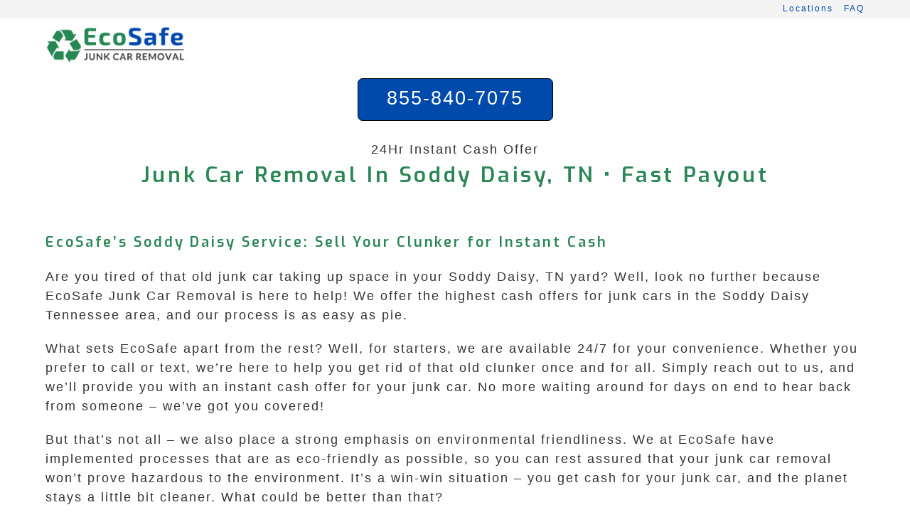

--- FILE ---
content_type: text/html; charset=UTF-8
request_url: https://ecosafejunkcarremoval.com/tennessee/soddy-daisy/
body_size: 8756
content:
<!DOCTYPE html><html class="html" lang="en-US" prefix="og: https://ogp.me/ns#"><head><meta charset="UTF-8"><meta name="viewport" content="width=device-width, initial-scale=1"><title>Junk Car Removal In Soddy Daisy, TN • Fast Payout &bull; EcoSafe</title><meta name="description" content="Paying Cash for Junk, Scrap, and Damaged Cars. Super Fast Junk Car Removal in Soddy Daisy Tennessee • OPEN 24 HRS •"/><meta name="robots" content="follow, index, max-snippet:-1, max-video-preview:-1, max-image-preview:large"/><link rel="stylesheet" media="print" onload="this.onload=null;this.media='all';" id="ao_optimized_gfonts" href="https://fonts.googleapis.com/css?family=Exo%3A100%2C200%2C300%2C400%2C500%2C600%2C700%2C800%2C900%2C100i%2C200i%2C300i%2C400i%2C500i%2C600i%2C700i%2C800i%2C900i%7COpen+Sans%3A100%2C200%2C300%2C400%2C500%2C600%2C700%2C800%2C900%2C100i%2C200i%2C300i%2C400i%2C500i%2C600i%2C700i%2C800i%2C900i&amp;display=swap"><link rel="canonical" href="https://ecosafejunkcarremoval.com/tennessee/soddy-daisy/" /><meta property="og:locale" content="en_US" /><meta property="og:type" content="article" /><meta property="og:title" content="Junk Car Removal In Soddy Daisy, TN • Fast Payout &bull; EcoSafe" /><meta property="og:description" content="Paying Cash for Junk, Scrap, and Damaged Cars. Super Fast Junk Car Removal in Soddy Daisy Tennessee • OPEN 24 HRS •" /><meta property="og:url" content="https://ecosafejunkcarremoval.com/tennessee/soddy-daisy/" /><meta property="og:site_name" content="EcoSafe Junk Car Removal" /><meta property="article:published_time" content="2024-02-10T18:12:00-05:00" /> <script type="application/ld+json" class="rank-math-schema">{"@context":"https://schema.org","@graph":[{"@type":"Organization","@id":"https://ecosafejunkcarremoval.com/#organization","name":"EcoSafe Junk Car Removal","logo":{"@type":"ImageObject","@id":"https://ecosafejunkcarremoval.com/#logo","url":"https://ecosafejunkcarremoval.com/wp-content/uploads/2022/12/EcoSafe-Junk-Car-Removal-lgo.png","contentUrl":"https://ecosafejunkcarremoval.com/wp-content/uploads/2022/12/EcoSafe-Junk-Car-Removal-lgo.png","caption":"EcoSafe Junk Car Removal","inLanguage":"en-US","width":"428","height":"114"}},{"@type":"WebSite","@id":"https://ecosafejunkcarremoval.com/#website","url":"https://ecosafejunkcarremoval.com","name":"EcoSafe Junk Car Removal","alternateName":"EcoSafe","publisher":{"@id":"https://ecosafejunkcarremoval.com/#organization"},"inLanguage":"en-US"},{"@type":"WebPage","@id":"https://ecosafejunkcarremoval.com/tennessee/soddy-daisy/#webpage","url":"https://ecosafejunkcarremoval.com/tennessee/soddy-daisy/","name":"Junk Car Removal In Soddy Daisy, TN \u2022 Fast Payout &bull; EcoSafe","datePublished":"2024-02-10T18:12:00-05:00","dateModified":"2024-02-10T18:12:00-05:00","isPartOf":{"@id":"https://ecosafejunkcarremoval.com/#website"},"inLanguage":"en-US"},{"@type":"Service","name":"Junk Car Removal In Soddy Daisy, TN \u2022 Fast Payout &bull; EcoSafe","description":"Paying Cash for Junk, Scrap, and Damaged Cars. Super Fast Junk Car Removal in Soddy Daisy Tennessee \u2022 OPEN 24 HRS \u2022","serviceType":"Junk Car Removal Services in Soddy Daisy Tennessee","offers":{"@type":"Offer","availability":"InStock"},"@id":"https://ecosafejunkcarremoval.com/tennessee/soddy-daisy/#schema-1255356","mainEntityOfPage":{"@id":"https://ecosafejunkcarremoval.com/tennessee/soddy-daisy/#webpage"}}]}</script> <style id='rank-math-toc-block-style-inline-css'>.wp-block-rank-math-toc-block nav ol{counter-reset:item}.wp-block-rank-math-toc-block nav ol li{display:block}.wp-block-rank-math-toc-block nav ol li:before{content:counters(item,".") ". ";counter-increment:item}</style><link rel='stylesheet' id='cpsh-shortcodes-css' href='https://ecosafejunkcarremoval.com/wp-content/cache/autoptimize/css/autoptimize_single_eeb616c7d096549b9792359164dafe24.css?ver=1.0.1' media='all' /><link rel='stylesheet' id='oceanwp-style-css' href='https://ecosafejunkcarremoval.com/wp-content/themes/oceanwp/assets/css/style.min.css?ver=3.3.4' media='all' /> <script src='https://ecosafejunkcarremoval.com/wp-includes/js/jquery/jquery.min.js?ver=3.6.4' id='jquery-core-js'></script> <script defer src='https://ecosafejunkcarremoval.com/wp-includes/js/jquery/jquery-migrate.min.js?ver=3.4.0' id='jquery-migrate-js'></script> <link rel="icon" href="https://ecosafejunkcarremoval.com/wp-content/uploads/2020/03/eco-safe-junk-car-removal-icon-150x150.png" sizes="32x32" /><link rel="icon" href="https://ecosafejunkcarremoval.com/wp-content/uploads/2020/03/eco-safe-junk-car-removal-icon-300x300.png" sizes="192x192" /><link rel="apple-touch-icon" href="https://ecosafejunkcarremoval.com/wp-content/uploads/2020/03/eco-safe-junk-car-removal-icon-300x300.png" /><meta name="msapplication-TileImage" content="https://ecosafejunkcarremoval.com/wp-content/uploads/2020/03/eco-safe-junk-car-removal-icon-300x300.png" /><style id="wp-custom-css">html{font-size:16px}.home .site-breadcrumbs{display:none}.site-breadcrumbs{font-size:.813rem !important;font-weight:400;position:static;color:#222;padding-left:10px;height:auto;line-height:26px;white-space:pre-wrap}.single .entry-content a,.page .entry a{text-decoration:none !important}.single .entry-content a,.page .entry a:hover{text-decoration:none}.widget-title{border:none;padding-left:0;padding-top:16px}a,selection{line-height:2.1em}#top-bar-content,#top-bar-social-alt{float:none;text-align:right}.after-header-content{display:flex;justify-content:center;width:100%;align-items:center;padding-top:10px}.after-header-content .after-header-content-inner{text-align:center;width:100%}.after-header-content .after-header-content-inner>a{display:inline-block;line-height:25px;padding:15px;width:275px;height:60px}.call-button{display:inline-block;text-align:center;vertical-align:middle;padding:10px 22px;border:1px solid #000;border-radius:7px;background:#004aac;font:normal normal normal 27px arial;color:#ffffff!important;text-decoration:none}.call-button:hover,.call-button:focus{background:#3f89eb;font:normal normal normal 21px arial;color:#ffffff!important;text-decoration:none}.offer-button{display:inline-block;text-align:center;vertical-align:middle;padding:8px 12px;border:1px solid #000;border-radius:10px;background:#004aac;font:normal normal normal 21px arial;color:#ffffff!important;text-decoration:none}.offer-button:hover,.offer-button:focus{background:#3f89eb;font:normal normal normal 21px arial;color:#ffffff!important;text-decoration:none}.shadow-effect-box{margin:0 0 25px;overflow:hidden;padding:10px;border-radius:10px;background-color:#f8f8f8;border:1px solid #e8e8e8;-moz-box-shadow:0 0 4px #000;-webkit-box-shadow:0 0 4px #000;box-shadow:0 0 4px #000}</style><style type="text/css">.page-header{background-color:#fff}a:hover,a.light:hover,.theme-heading .text:before,.theme-heading .text:after,#top-bar-content>a:hover,#top-bar-social li.oceanwp-email a:hover,#site-navigation-wrap .dropdown-menu>li>a:hover,#site-header.medium-header #medium-searchform button:hover,.oceanwp-mobile-menu-icon a:hover,.blog-entry.post .blog-entry-header .entry-title a:hover,.blog-entry.post .blog-entry-readmore a:hover,.blog-entry.thumbnail-entry .blog-entry-category a,ul.meta li a:hover,.dropcap,.single nav.post-navigation .nav-links .title,body .related-post-title a:hover,body #wp-calendar caption,body .contact-info-widget.default i,body .contact-info-widget.big-icons i,body .custom-links-widget .oceanwp-custom-links li a:hover,body .custom-links-widget .oceanwp-custom-links li a:hover:before,body .posts-thumbnails-widget li a:hover,body .social-widget li.oceanwp-email a:hover,.comment-author .comment-meta .comment-reply-link,#respond #cancel-comment-reply-link:hover,#footer-widgets .footer-box a:hover,#footer-bottom a:hover,#footer-bottom #footer-bottom-menu a:hover,.sidr a:hover,.sidr-class-dropdown-toggle:hover,.sidr-class-menu-item-has-children.active>a,.sidr-class-menu-item-has-children.active>a>.sidr-class-dropdown-toggle,input[type=checkbox]:checked:before{color:#004aac}.single nav.post-navigation .nav-links .title .owp-icon use,.blog-entry.post .blog-entry-readmore a:hover .owp-icon use,body .contact-info-widget.default .owp-icon use,body .contact-info-widget.big-icons .owp-icon use{stroke:#004aac}input[type=button],input[type=reset],input[type=submit],button[type=submit],.button,#site-navigation-wrap .dropdown-menu>li.btn>a>span,.thumbnail:hover i,.post-quote-content,.omw-modal .omw-close-modal,body .contact-info-widget.big-icons li:hover i,body div.wpforms-container-full .wpforms-form input[type=submit],body div.wpforms-container-full .wpforms-form button[type=submit],body div.wpforms-container-full .wpforms-form .wpforms-page-button{background-color:#004aac}.thumbnail:hover .link-post-svg-icon{background-color:#004aac}body .contact-info-widget.big-icons li:hover .owp-icon{background-color:#004aac}.widget-title{border-color:#004aac}blockquote{border-color:#004aac}#searchform-dropdown{border-color:#004aac}.dropdown-menu .sub-menu{border-color:#004aac}.blog-entry.large-entry .blog-entry-readmore a:hover{border-color:#004aac}.oceanwp-newsletter-form-wrap input[type=email]:focus{border-color:#004aac}.social-widget li.oceanwp-email a:hover{border-color:#004aac}#respond #cancel-comment-reply-link:hover{border-color:#004aac}body .contact-info-widget.big-icons li:hover i{border-color:#004aac}#footer-widgets .oceanwp-newsletter-form-wrap input[type=email]:focus{border-color:#004aac}blockquote,.wp-block-quote{border-left-color:#004aac}body .contact-info-widget.big-icons li:hover .owp-icon{border-color:#004aac}input[type=button]:hover,input[type=reset]:hover,input[type=submit]:hover,button[type=submit]:hover,input[type=button]:focus,input[type=reset]:focus,input[type=submit]:focus,button[type=submit]:focus,.button:hover,.button:focus,#site-navigation-wrap .dropdown-menu>li.btn>a:hover>span,.post-quote-author,.omw-modal .omw-close-modal:hover,body div.wpforms-container-full .wpforms-form input[type=submit]:hover,body div.wpforms-container-full .wpforms-form button[type=submit]:hover,body div.wpforms-container-full .wpforms-form .wpforms-page-button:hover{background-color:#3f89eb}table th,table td,hr,.content-area,body.content-left-sidebar #content-wrap .content-area,.content-left-sidebar .content-area,#top-bar-wrap,#site-header,#site-header.top-header #search-toggle,.dropdown-menu ul li,.centered-minimal-page-header,.blog-entry.post,.blog-entry.grid-entry .blog-entry-inner,.blog-entry.thumbnail-entry .blog-entry-bottom,.single-post .entry-title,.single .entry-share-wrap .entry-share,.single .entry-share,.single .entry-share ul li a,.single nav.post-navigation,.single nav.post-navigation .nav-links .nav-previous,#author-bio,#author-bio .author-bio-avatar,#author-bio .author-bio-social li a,#related-posts,#comments,.comment-body,#respond #cancel-comment-reply-link,#blog-entries .type-page,.page-numbers a,.page-numbers span:not(.elementor-screen-only),.page-links span,body #wp-calendar caption,body #wp-calendar th,body #wp-calendar tbody,body .contact-info-widget.default i,body .contact-info-widget.big-icons i,body .posts-thumbnails-widget li,body .tagcloud a{border-color:#fff}body .contact-info-widget.big-icons .owp-icon,body .contact-info-widget.default .owp-icon{border-color:#fff}a{color:#004aac}a .owp-icon use{stroke:#004aac}a:hover{color:#3f89eb}a:hover .owp-icon use{stroke:#3f89eb}.container{width:1400px}@media only screen and (min-width:960px){.content-area,.content-left-sidebar .content-area{width:100%}}#main #content-wrap,.separate-layout #main #content-wrap{padding-top:7px;padding-bottom:16px}.page-header,.has-transparent-header .page-header{padding:0 0 50px}.page-header .page-header-title,.page-header.background-image-page-header .page-header-title{color:#298655}.theme-button,input[type=submit],button[type=submit],button,.button,body div.wpforms-container-full .wpforms-form input[type=submit],body div.wpforms-container-full .wpforms-form button[type=submit],body div.wpforms-container-full .wpforms-form .wpforms-page-button{border-radius:10px}body .theme-button,body input[type=submit],body button[type=submit],body button,body .button,body div.wpforms-container-full .wpforms-form input[type=submit],body div.wpforms-container-full .wpforms-form button[type=submit],body div.wpforms-container-full .wpforms-form .wpforms-page-button{background-color:#298655}#site-header{border-color:#e5e5e5}#site-header-inner{padding:0 0 40px}@media (max-width:768px){#site-header-inner{padding:0 0 40px}}@media (max-width:480px){#site-header-inner{padding:0 0 40px}}#site-header.has-header-media .overlay-header-media{background-color:rgba(0,0,0,.5)}#site-logo #site-logo-inner a img,#site-header.center-header #site-navigation-wrap .middle-site-logo a img{max-width:200px}@media (max-width:768px){#site-logo #site-logo-inner a img,#site-header.center-header #site-navigation-wrap .middle-site-logo a img{max-width:200px}}@media (max-width:480px){#site-logo #site-logo-inner a img,#site-header.center-header #site-navigation-wrap .middle-site-logo a img{max-width:200px}}#site-navigation-wrap .dropdown-menu>li>a,.oceanwp-mobile-menu-icon a,#searchform-header-replace-close{color:#004aac}#site-navigation-wrap .dropdown-menu>li>a .owp-icon use,.oceanwp-mobile-menu-icon a .owp-icon use,#searchform-header-replace-close .owp-icon use{stroke:#004aac}#site-navigation-wrap .dropdown-menu>.current-menu-item>a,#site-navigation-wrap .dropdown-menu>.current-menu-ancestor>a,#site-navigation-wrap .dropdown-menu>.current-menu-item>a:hover,#site-navigation-wrap .dropdown-menu>.current-menu-ancestor>a:hover{color:#004aac}@media (max-width:custompx){#top-bar-nav,#site-navigation-wrap,.oceanwp-social-menu,.after-header-content{display:none}.center-logo #site-logo{float:none;position:absolute;left:50%;padding:0;-webkit-transform:translateX(-50%);transform:translateX(-50%)}#site-header.center-header #site-logo,.oceanwp-mobile-menu-icon,#oceanwp-cart-sidebar-wrap{display:block}body.vertical-header-style #outer-wrap{margin:0 !important}#site-header.vertical-header{position:relative;width:100%;left:0 !important;right:0 !important}#site-header.vertical-header .has-template>#site-logo{display:block}#site-header.vertical-header #site-header-inner{display:-webkit-box;display:-webkit-flex;display:-ms-flexbox;display:flex;-webkit-align-items:center;align-items:center;padding:0;max-width:90%}#site-header.vertical-header #site-header-inner>*:not(.oceanwp-mobile-menu-icon){display:none}#site-header.vertical-header #site-header-inner>*{padding:0 !important}#site-header.vertical-header #site-header-inner #site-logo{display:block;margin:0;width:50%;text-align:left}body.rtl #site-header.vertical-header #site-header-inner #site-logo{text-align:right}#site-header.vertical-header #site-header-inner .oceanwp-mobile-menu-icon{width:50%;text-align:right}body.rtl #site-header.vertical-header #site-header-inner .oceanwp-mobile-menu-icon{text-align:left}#site-header.vertical-header .vertical-toggle,body.vertical-header-style.vh-closed #site-header.vertical-header .vertical-toggle{display:none}#site-logo.has-responsive-logo .custom-logo-link{display:none}#site-logo.has-responsive-logo .responsive-logo-link{display:block}.is-sticky #site-logo.has-sticky-logo .responsive-logo-link{display:none}.is-sticky #site-logo.has-responsive-logo .sticky-logo-link{display:block}#top-bar.has-no-content #top-bar-social.top-bar-left,#top-bar.has-no-content #top-bar-social.top-bar-right{position:inherit;left:auto;right:auto;float:none;height:auto;line-height:1.5em;margin-top:0;text-align:center}#top-bar.has-no-content #top-bar-social li{float:none;display:inline-block}.owp-cart-overlay,#side-panel-wrap a.side-panel-btn{display:none !important}}#top-bar{padding:0}#top-bar-wrap,.oceanwp-top-bar-sticky{background-color:#f4f4f4}#footer-widgets{padding:21px 0 0}#footer-widgets{background-color:#f4f4f4}#footer-widgets,#footer-widgets p,#footer-widgets li a:before,#footer-widgets .contact-info-widget span.oceanwp-contact-title,#footer-widgets .recent-posts-date,#footer-widgets .recent-posts-comments,#footer-widgets .widget-recent-posts-icons li .fa{color:#000}#footer-widgets li,#footer-widgets #wp-calendar caption,#footer-widgets #wp-calendar th,#footer-widgets #wp-calendar tbody,#footer-widgets .contact-info-widget i,#footer-widgets .oceanwp-newsletter-form-wrap input[type=email],#footer-widgets .posts-thumbnails-widget li,#footer-widgets .social-widget li a{border-color:#fff}#footer-widgets .contact-info-widget .owp-icon{border-color:#fff}#footer-widgets .footer-box a,#footer-widgets a{color:#004aac}#footer-widgets .footer-box a:hover,#footer-widgets a:hover{color:#3f89eb}#footer-bottom{padding:5px 0}#footer-bottom{background-color:#298655}#footer-bottom,#footer-bottom p{color:#fff}body{font-family:Arial,Helvetica,sans-serif;font-size:1.125rem;color:#333;line-height:1.5;letter-spacing:2px}@media (max-width:768px){body{font-size:1.125rem;line-height:1.5;letter-spacing:2.3px}}@media (max-width:480px){body{font-size:1.125rem;line-height:1.5;letter-spacing:2.3px}}h1{line-height:1.7}h2{font-family:Exo;font-weight:600;font-size:1.25rem;color:#298655;line-height:1.5;letter-spacing:2.9px}@media (max-width:768px){h2{font-size:1.25rem;line-height:1.5;letter-spacing:2.4px}}@media (max-width:480px){h2{font-size:1.25rem;line-height:1.5;letter-spacing:2.4px}}h3{font-family:Exo;font-weight:600;font-size:1.25rem;color:#298655;line-height:1.5;letter-spacing:2.4px}@media (max-width:768px){h3{font-size:1.25rem;line-height:1.5;letter-spacing:2.4px}}@media (max-width:480px){h3{font-size:1.25rem;line-height:1.5;letter-spacing:2.4px}}#site-logo a.site-logo-text{line-height:1.2}#site-navigation-wrap .dropdown-menu>li>a,#site-header.full_screen-header .fs-dropdown-menu>li>a,#site-header.top-header #site-navigation-wrap .dropdown-menu>li>a,#site-header.center-header #site-navigation-wrap .dropdown-menu>li>a,#site-header.medium-header #site-navigation-wrap .dropdown-menu>li>a,.oceanwp-mobile-menu-icon a{font-family:Open Sans;font-weight:400;font-size:1rem;letter-spacing:1.9px}@media (max-width:768px){#site-navigation-wrap .dropdown-menu>li>a,#site-header.full_screen-header .fs-dropdown-menu>li>a,#site-header.top-header #site-navigation-wrap .dropdown-menu>li>a,#site-header.center-header #site-navigation-wrap .dropdown-menu>li>a,#site-header.medium-header #site-navigation-wrap .dropdown-menu>li>a,.oceanwp-mobile-menu-icon a{font-size:1rem;letter-spacing:1.9px}}@media (max-width:480px){#site-navigation-wrap .dropdown-menu>li>a,#site-header.full_screen-header .fs-dropdown-menu>li>a,#site-header.top-header #site-navigation-wrap .dropdown-menu>li>a,#site-header.center-header #site-navigation-wrap .dropdown-menu>li>a,#site-header.medium-header #site-navigation-wrap .dropdown-menu>li>a,.oceanwp-mobile-menu-icon a{font-size:1rem;letter-spacing:1.9px}}.sidr-class-dropdown-menu li a,a.sidr-class-toggle-sidr-close,#mobile-dropdown ul li a,body #mobile-fullscreen ul li a{font-size:1rem;line-height:1.6;letter-spacing:1.9px}@media (max-width:768px){.sidr-class-dropdown-menu li a,a.sidr-class-toggle-sidr-close,#mobile-dropdown ul li a,body #mobile-fullscreen ul li a{font-size:1rem;line-height:1.5;letter-spacing:1.9px}}@media (max-width:480px){.sidr-class-dropdown-menu li a,a.sidr-class-toggle-sidr-close,#mobile-dropdown ul li a,body #mobile-fullscreen ul li a{font-size:1rem;line-height:1.5;letter-spacing:1.9px}}.page-header .page-header-title,.page-header.background-image-page-header .page-header-title{font-family:Exo;font-weight:600;font-size:1.875rem;line-height:1.5;letter-spacing:3.6px}@media (max-width:768px){.page-header .page-header-title,.page-header.background-image-page-header .page-header-title{font-size:1.875rem;line-height:1.5;letter-spacing:3.6px}}@media (max-width:480px){.page-header .page-header-title,.page-header.background-image-page-header .page-header-title{font-size:1.875rem;line-height:1.5;letter-spacing:3.6px}}.page-header .page-subheading{line-height:1}.blog-entry.post .blog-entry-header .entry-title a{line-height:.9}.single-post .entry-title{line-height:2.6}.sidebar-box,.footer-box{font-weight:500;font-size:1rem;color:#333;line-height:1.5;letter-spacing:1.9px}@media (max-width:768px){.sidebar-box,.footer-box{font-size:1rem;line-height:1.5;letter-spacing:1.9px}}@media (max-width:480px){.sidebar-box,.footer-box{font-size:1rem;line-height:1.5;letter-spacing:1.9px}}#footer-widgets .footer-box .widget-title{font-family:Exo;font-weight:700;font-size:1rem;line-height:1.5;letter-spacing:1.9px}#footer-bottom #copyright{font-size:.9rem;letter-spacing:1.5px}@media (max-width:768px){#footer-bottom #copyright{font-size:.9rem}}@media (max-width:480px){#footer-bottom #copyright{font-size:.9rem}}#footer-bottom #footer-bottom-menu{line-height:1.3}</style></head><body class="page-template-default page page-id-285850 page-child parent-pageid-222978 wp-custom-logo wp-embed-responsive oceanwp-theme fullscreen-mobile no-header-border content-full-width content-max-width has-topbar no-lightbox" ><div id="outer-wrap" class="site clr"> <a class="skip-link screen-reader-text" href="#main">Skip to content</a><div id="wrap" class="clr"><div id="top-bar-wrap" class="clr"><div id="top-bar" class="clr container has-no-content"><div id="top-bar-inner" class="clr"><div id="top-bar-content" class="clr top-bar-right"><div id="top-bar-nav" class="navigation clr"><ul id="menu-main" class="top-bar-menu dropdown-menu sf-menu"><li id="menu-item-271922" class="menu-item menu-item-type-post_type menu-item-object-page menu-item-home menu-item-271922"><a href="https://ecosafejunkcarremoval.com/" class="menu-link">Locations</a></li><li id="menu-item-271939" class="menu-item menu-item-type-post_type menu-item-object-page menu-item-271939"><a href="https://ecosafejunkcarremoval.com/frequently-asked-questions-about-junk-car-removal/" class="menu-link">FAQ</a></li></ul></div></div></div></div></div><header id="site-header" class="minimal-header center-logo clr" data-height="0" role="banner"><div id="site-header-inner" class="clr container"><div class="oceanwp-mobile-menu-icon clr mobile-left"> <a href="#" class="mobile-menu"  aria-label="Mobile Menu"> <i class="fa fa-bars" aria-hidden="true"></i> </a></div><div id="site-logo" class="clr" ><div id="site-logo-inner" class="clr"> <a href="https://ecosafejunkcarremoval.com/" class="custom-logo-link" rel="home"><img width="428" height="114" src="https://ecosafejunkcarremoval.com/wp-content/uploads/2023/02/ecosafe-junkcarremoval-logo.png" class="custom-logo" alt="EcoSafe" decoding="async" srcset="https://ecosafejunkcarremoval.com/wp-content/uploads/2023/02/ecosafe-junkcarremoval-logo.png 428w, https://ecosafejunkcarremoval.com/wp-content/uploads/2023/02/ecosafe-junkcarremoval-logo-300x80.png 300w" sizes="(max-width: 428px) 100vw, 428px" /></a></div></div><div class="after-header-content"><div class="after-header-content-inner"> <a class="call-button" href="tel:855-840-7075">855-840-7075</a> <br> <br> 24Hr Instant Cash Offer</div></div><div id="site-navigation-wrap" class="no-top-border clr"><nav id="site-navigation" class="navigation main-navigation clr" role="navigation" ></nav></div></div></header><main id="main" class="site-main clr" role="main"><header class="page-header centered-page-header"><div class="container clr page-header-inner"><h1 class="page-header-title clr">Junk Car Removal In Soddy Daisy, TN •  Fast Payout</h1></div></header><div id="content-wrap" class="container clr"><div id="primary" class="content-area clr"><div id="content" class="site-content clr"><article class="single-page-article clr"><div class="entry clr"><h2>EcoSafe&#8217;s Soddy Daisy Service: Sell Your Clunker for Instant Cash</h2><p>Are you tired of that old junk car taking up space in your Soddy Daisy, TN yard? Well, look no further because EcoSafe Junk Car Removal is here to help! We offer the highest cash offers for junk cars in the Soddy Daisy Tennessee area, and our process is as easy as pie.</p><p>What sets EcoSafe apart from the rest? Well, for starters, we are available 24/7 for your convenience. Whether you prefer to call or text, we’re here to help you get rid of that old clunker once and for all. Simply reach out to us, and we’ll provide you with an instant cash offer for your junk car. No more waiting around for days on end to hear back from someone &#8211; we’ve got you covered!</p><p>But that’s not all &#8211; we also place a strong emphasis on environmental friendliness. We at EcoSafe have implemented processes that are as eco-friendly as possible, so you can rest assured that your junk car removal won’t prove hazardous to the environment. It’s a win-win situation &#8211; you get cash for your junk car, and the planet stays a little bit cleaner. What could be better than that?</p><p>Perhaps best of all, junk car removal is at a time and place that is convenient for you. No need to rearrange your schedule or wait around all day for someone to show up &#8211; we work around your availability. When we arrive to pick up your junk car, the tower will check your paperwork and pay your guaranteed offer on the spot. Yes, you read that right &#8211; you’ll get cold, hard cash in your hands, not a promise to send a check in the mail.</p><p>We understand that our customers in Soddy Daisy have high standards, which is why we choose to work with local junk car removal providers that meet our criteria for protecting the planet. That means when you use EcoSafe, not only are you getting rid of that old car, but you’re also supporting businesses in your community that care about the environment.</p><p>Ready to get rid of that junk car once and for all? Great! Here’s how it works. Simply call or text 24/7, and we will connect you with a member that serves Soddy Daisy. No need to wait around for an appointment or drive miles out of your way &#8211; we’ll take care of everything for you.</p><p>Once we’ve connected you with a member, all you need to do is answer a few quick questions about your vehicle, such as the year, make and model, and if you have a title. Don’t have a title? No worries &#8211; in some cases we can help. Once you’ve provided us with the necessary information, you’ll receive your guaranteed instant offer. It’s that easy!</p><p>If you accept the offer provided, we will arrange a time that’s convenient for you, and at your preferred Soddy Daisy Tennessee location, we will come pick up your vehicle. There’s no need to worry about extra fees, and you guessed it &#8211; the towing is always free. It’s all part of the top-notch service we offer our valued Soddy Daisy customers.</p><p>So there you have it &#8211; with EcoSafe Junk Car Removal, getting rid of your old junk car in Soddy Daisy, TN is a breeze. Whether you’re in need of a little extra cash or simply want to declutter your yard, we’re here to help. So go ahead, give us a call or shoot us a text. Your old clunker’s days are numbered, and you’ll be a few bucks richer in no time.</p><p>&nbsp;</p><h3>Recent Junk Car Removals Near Soddy Daisy, TN</h3><p>We pick up all types of scrap and junk cars in Soddy Daisy.<br /><div class='content-column one_third'><p>2000 Jeep Grand Cherokee $2705<br /> Damaged Vehicle</p><p>2004 Toyota Corolla $3230<br /> Doesn&#8217;t Run</p><p>2004 Chevrolet Malibu $2610<br /> Doesn&#8217;t Start</p><p>2008 Buick Century $4230<br /> Current Recalls</p><p>2018 Honda Civic $990<br /> Failed Smog</p><p>2012 Chevrolet 1500 $905<br /> Junk Car</p><p>2004 Volkswagen Passat $3150<br /> Junk Car</p><p>2012 Dodge Grand Caravan $2915<br /> Storm Damage</p><p>2018 Toyota RAV4 $2330<br /> Salvaged Title</p><p>2002 Honda Accord $2065<br /> Failed Inspection</p></div><div class='content-column one_third'><p>2011 Volvo S60 $2630<br /> Doesn&#8217;t Start</p><p>2005 Kia Telluride $3125<br /> Engine Failure</p><p>2011 Ford Taurus $4110<br /> Salvaged Title</p><p>2018 Toyota Camry $2360<br /> Bad Motor</p><p>2005 Ford F-250 $4230<br /> Rust</p><p>2007 Honda Accord $1480<br /> Wrecked</p><p>2018 Mazda CX-3 $2305<br /> Engine Light on</p><p>2015 Audi A4 $3940<br /> Suspension Problems</p><p>2015 Jeep Grand Cherokee $3965<br /> Recalls</p><p>2019 Toyota RAV4 $3435<br /> Non Starting</p></div><div class='content-column one_third last_column'><p>2008 Ford Crown Victoria $1570<br /> Bad Motor</p><p>2002 Honda Accord $2920<br /> Failed Inspection/Emissions</p><p>2005 Cadillac ATS $2275<br /> Damaged Glass</p><p>2014 Pontiac G5 $1600<br /> Damaged by Hail</p><p>2004 Honda Accord $1960<br /> Totaled Truck</p><p>2004 Ford Explorer $3955<br /> Catalytic Converter Issues</p><p>2005 Toyota Highlander $4010<br /> Missing Wheels</p><p>2018 Ford Ranger $880<br /> Doesn&#8217;t Start</p><p>2004 Toyota Corolla $1285<br /> Totaled Car</p><p>2011 Toyota RAV4 $2625<br /> Damaged by Accident</p></div><div class='clear_column'></div></p><p>&nbsp;<br /> <iframe title="Google map of Soddy Daisy Tennessee" class="ecosafejunkcarremovalcom-map" width="100%" height="250" frameborder="0" style="border:0" src="https://www.google.com/maps/embed/v1/place?q=Soddy+Daisy+Tennessee&#038;zoom=14&#038;maptype=roadmap&#038;key=AIzaSyCNTEOso0tZG6YMSJFoaJEY5Th1stEWrJI" referrerpolicy="no-referrer-when-downgrade" allowfullscreen></iframe></p></div></article></div></div></div></main><footer id="footer" class="site-footer" role="contentinfo"><div id="footer-inner" class="clr"><div id="footer-widgets" class="oceanwp-row clr"><div class="footer-widgets-inner container"><div class="footer-box span_1_of_3 col col-1"><div id="text-4" class="footer-widget widget_text clr"><div class="textwidget"><p><a href="https://ecosafejunkcarremoval.com/contact-us/">Contact Us</a><br /> <a href="https://ecosafejunkcarremoval.com/junk-car-removal-insights/">Insights</a></p></div></div></div><div class="footer-box span_1_of_3 col col-2"><div id="text-3" class="footer-widget widget_text clr"><div class="textwidget"><p><a href="https://ecosafejunkcarremoval.com/frequently-asked-questions-about-junk-car-removal/">F.A.Q.</a><br /> <a href="https://ecosafejunkcarremoval.com/resources/privacy-policy/">Privacy Policy</a></p></div></div></div><div class="footer-box span_1_of_3 col col-3 "><div id="text-2" class="footer-widget widget_text clr"><div class="textwidget"><p><a class="call-button" href="tel:855-840-7075">855-840-7075</a></p><p>24Hr Instant Cash Offer</p></div></div></div></div></div><div id="footer-bottom" class="clr no-footer-nav"><div id="footer-bottom-inner" class="container clr"><div id="copyright" class="clr" role="contentinfo"> © 2018-2025 EcoSafe Junk Car Removal.  All rights reserved</div></div></div></div></footer></div></div><div id="mobile-fullscreen" class="clr" ><div id="mobile-fullscreen-inner" class="clr"> <a href="javascript:void(0)" class="close" aria-label="Close Menu" ><div class="close-icon-wrap"><div class="close-icon-inner"></div></div> </a><nav class="clr" role="navigation"><ul id="menu-main-1" class="fs-dropdown-menu"><li class="menu-item menu-item-type-post_type menu-item-object-page menu-item-home menu-item-271922"><a href="https://ecosafejunkcarremoval.com/">Locations</a></li><li class="menu-item menu-item-type-post_type menu-item-object-page menu-item-271939"><a href="https://ecosafejunkcarremoval.com/frequently-asked-questions-about-junk-car-removal/">FAQ</a></li></ul></nav></div></div> <script defer src='https://ecosafejunkcarremoval.com/wp-includes/js/imagesloaded.min.js?ver=4.1.4' id='imagesloaded-js'></script> <script defer id="oceanwp-main-js-extra" src="[data-uri]"></script> <script defer src='https://ecosafejunkcarremoval.com/wp-content/themes/oceanwp/assets/js/theme.min.js?ver=3.3.4' id='oceanwp-main-js'></script> <script defer src='https://ecosafejunkcarremoval.com/wp-content/themes/oceanwp/assets/js/full-screen-mobile-menu.min.js?ver=3.3.4' id='oceanwp-full-screen-mobile-menu-js'></script> <script defer src='https://ecosafejunkcarremoval.com/wp-content/themes/oceanwp/assets/js/vendors/flickity.pkgd.min.js?ver=3.3.4' id='ow-flickity-js'></script> <script defer src='https://ecosafejunkcarremoval.com/wp-content/themes/oceanwp/assets/js/ow-slider.min.js?ver=3.3.4' id='oceanwp-slider-js'></script> </body></html>